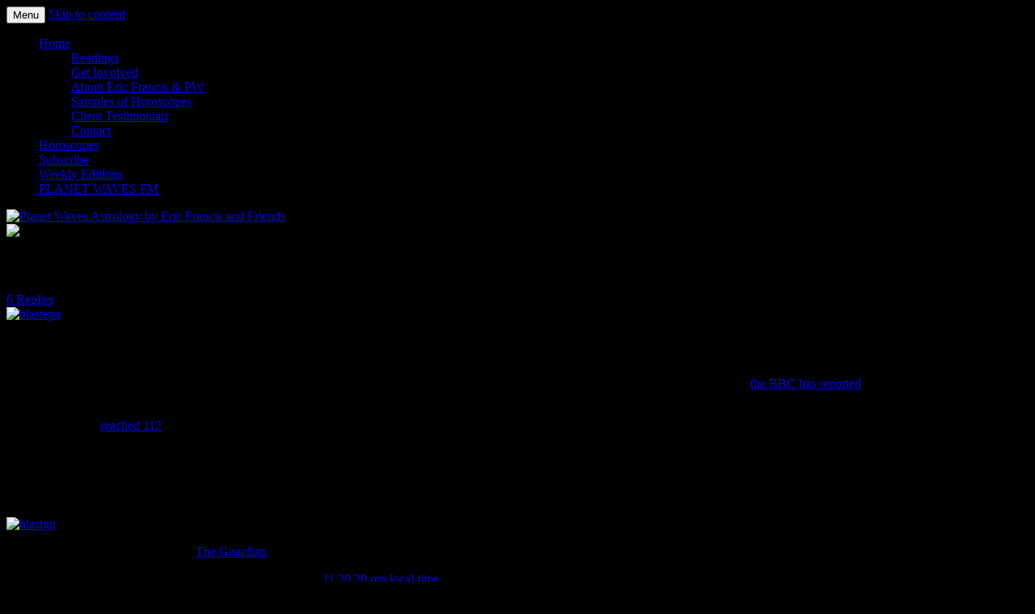

--- FILE ---
content_type: text/html; charset=UTF-8
request_url: http://members.planetwaves.net/tianjin-blast-astrology/
body_size: 15000
content:
<!DOCTYPE html>
<!--[if IE 7]>
<html class="ie ie7" lang="en-US">
<![endif]-->
<!--[if IE 8]>
<html class="ie ie8" lang="en-US">
<![endif]-->
<!--[if !(IE 7) & !(IE 8)]><!-->
<html lang="en-US">
<!--<![endif]-->
<head>
<meta charset="UTF-8" />
<meta name="viewport" content="width=device-width" />
<title>Tianjin: A Story Full of Holes | Planet Waves Astrology by Eric Francis and Friends</title>
<link rel="profile" href="https://gmpg.org/xfn/11" />
<link rel="pingback" href="http://members.planetwaves.net/xmlrpc.php">
<!--[if lt IE 9]>
<script src="http://members.planetwaves.net/wp-content/themes/twentytwelve/js/html5.js?ver=3.7.0" type="text/javascript"></script>
<![endif]-->
<meta name='robots' content='max-image-preview:large' />
<link rel="alternate" type="application/rss+xml" title="Planet Waves Astrology by Eric Francis and Friends &raquo; Feed" href="http://members.planetwaves.net/feed/" />
<link rel="alternate" type="application/rss+xml" title="Planet Waves Astrology by Eric Francis and Friends &raquo; Comments Feed" href="http://members.planetwaves.net/comments/feed/" />
<link rel="alternate" type="application/rss+xml" title="Planet Waves Astrology by Eric Francis and Friends &raquo; Tianjin: A Story Full of Holes Comments Feed" href="http://members.planetwaves.net/tianjin-blast-astrology/feed/" />
<script type="text/javascript">
/* <![CDATA[ */
window._wpemojiSettings = {"baseUrl":"https:\/\/s.w.org\/images\/core\/emoji\/15.0.3\/72x72\/","ext":".png","svgUrl":"https:\/\/s.w.org\/images\/core\/emoji\/15.0.3\/svg\/","svgExt":".svg","source":{"concatemoji":"http:\/\/members.planetwaves.net\/wp-includes\/js\/wp-emoji-release.min.js?ver=6.5.7"}};
/*! This file is auto-generated */
!function(i,n){var o,s,e;function c(e){try{var t={supportTests:e,timestamp:(new Date).valueOf()};sessionStorage.setItem(o,JSON.stringify(t))}catch(e){}}function p(e,t,n){e.clearRect(0,0,e.canvas.width,e.canvas.height),e.fillText(t,0,0);var t=new Uint32Array(e.getImageData(0,0,e.canvas.width,e.canvas.height).data),r=(e.clearRect(0,0,e.canvas.width,e.canvas.height),e.fillText(n,0,0),new Uint32Array(e.getImageData(0,0,e.canvas.width,e.canvas.height).data));return t.every(function(e,t){return e===r[t]})}function u(e,t,n){switch(t){case"flag":return n(e,"\ud83c\udff3\ufe0f\u200d\u26a7\ufe0f","\ud83c\udff3\ufe0f\u200b\u26a7\ufe0f")?!1:!n(e,"\ud83c\uddfa\ud83c\uddf3","\ud83c\uddfa\u200b\ud83c\uddf3")&&!n(e,"\ud83c\udff4\udb40\udc67\udb40\udc62\udb40\udc65\udb40\udc6e\udb40\udc67\udb40\udc7f","\ud83c\udff4\u200b\udb40\udc67\u200b\udb40\udc62\u200b\udb40\udc65\u200b\udb40\udc6e\u200b\udb40\udc67\u200b\udb40\udc7f");case"emoji":return!n(e,"\ud83d\udc26\u200d\u2b1b","\ud83d\udc26\u200b\u2b1b")}return!1}function f(e,t,n){var r="undefined"!=typeof WorkerGlobalScope&&self instanceof WorkerGlobalScope?new OffscreenCanvas(300,150):i.createElement("canvas"),a=r.getContext("2d",{willReadFrequently:!0}),o=(a.textBaseline="top",a.font="600 32px Arial",{});return e.forEach(function(e){o[e]=t(a,e,n)}),o}function t(e){var t=i.createElement("script");t.src=e,t.defer=!0,i.head.appendChild(t)}"undefined"!=typeof Promise&&(o="wpEmojiSettingsSupports",s=["flag","emoji"],n.supports={everything:!0,everythingExceptFlag:!0},e=new Promise(function(e){i.addEventListener("DOMContentLoaded",e,{once:!0})}),new Promise(function(t){var n=function(){try{var e=JSON.parse(sessionStorage.getItem(o));if("object"==typeof e&&"number"==typeof e.timestamp&&(new Date).valueOf()<e.timestamp+604800&&"object"==typeof e.supportTests)return e.supportTests}catch(e){}return null}();if(!n){if("undefined"!=typeof Worker&&"undefined"!=typeof OffscreenCanvas&&"undefined"!=typeof URL&&URL.createObjectURL&&"undefined"!=typeof Blob)try{var e="postMessage("+f.toString()+"("+[JSON.stringify(s),u.toString(),p.toString()].join(",")+"));",r=new Blob([e],{type:"text/javascript"}),a=new Worker(URL.createObjectURL(r),{name:"wpTestEmojiSupports"});return void(a.onmessage=function(e){c(n=e.data),a.terminate(),t(n)})}catch(e){}c(n=f(s,u,p))}t(n)}).then(function(e){for(var t in e)n.supports[t]=e[t],n.supports.everything=n.supports.everything&&n.supports[t],"flag"!==t&&(n.supports.everythingExceptFlag=n.supports.everythingExceptFlag&&n.supports[t]);n.supports.everythingExceptFlag=n.supports.everythingExceptFlag&&!n.supports.flag,n.DOMReady=!1,n.readyCallback=function(){n.DOMReady=!0}}).then(function(){return e}).then(function(){var e;n.supports.everything||(n.readyCallback(),(e=n.source||{}).concatemoji?t(e.concatemoji):e.wpemoji&&e.twemoji&&(t(e.twemoji),t(e.wpemoji)))}))}((window,document),window._wpemojiSettings);
/* ]]> */
</script>
<style id='wp-emoji-styles-inline-css' type='text/css'>

	img.wp-smiley, img.emoji {
		display: inline !important;
		border: none !important;
		box-shadow: none !important;
		height: 1em !important;
		width: 1em !important;
		margin: 0 0.07em !important;
		vertical-align: -0.1em !important;
		background: none !important;
		padding: 0 !important;
	}
</style>
<link rel='stylesheet' id='wp-block-library-css' href='http://members.planetwaves.net/wp-includes/css/dist/block-library/style.min.css?ver=6.5.7' type='text/css' media='all' />
<style id='wp-block-library-theme-inline-css' type='text/css'>
.wp-block-audio figcaption{color:#555;font-size:13px;text-align:center}.is-dark-theme .wp-block-audio figcaption{color:#ffffffa6}.wp-block-audio{margin:0 0 1em}.wp-block-code{border:1px solid #ccc;border-radius:4px;font-family:Menlo,Consolas,monaco,monospace;padding:.8em 1em}.wp-block-embed figcaption{color:#555;font-size:13px;text-align:center}.is-dark-theme .wp-block-embed figcaption{color:#ffffffa6}.wp-block-embed{margin:0 0 1em}.blocks-gallery-caption{color:#555;font-size:13px;text-align:center}.is-dark-theme .blocks-gallery-caption{color:#ffffffa6}.wp-block-image figcaption{color:#555;font-size:13px;text-align:center}.is-dark-theme .wp-block-image figcaption{color:#ffffffa6}.wp-block-image{margin:0 0 1em}.wp-block-pullquote{border-bottom:4px solid;border-top:4px solid;color:currentColor;margin-bottom:1.75em}.wp-block-pullquote cite,.wp-block-pullquote footer,.wp-block-pullquote__citation{color:currentColor;font-size:.8125em;font-style:normal;text-transform:uppercase}.wp-block-quote{border-left:.25em solid;margin:0 0 1.75em;padding-left:1em}.wp-block-quote cite,.wp-block-quote footer{color:currentColor;font-size:.8125em;font-style:normal;position:relative}.wp-block-quote.has-text-align-right{border-left:none;border-right:.25em solid;padding-left:0;padding-right:1em}.wp-block-quote.has-text-align-center{border:none;padding-left:0}.wp-block-quote.is-large,.wp-block-quote.is-style-large,.wp-block-quote.is-style-plain{border:none}.wp-block-search .wp-block-search__label{font-weight:700}.wp-block-search__button{border:1px solid #ccc;padding:.375em .625em}:where(.wp-block-group.has-background){padding:1.25em 2.375em}.wp-block-separator.has-css-opacity{opacity:.4}.wp-block-separator{border:none;border-bottom:2px solid;margin-left:auto;margin-right:auto}.wp-block-separator.has-alpha-channel-opacity{opacity:1}.wp-block-separator:not(.is-style-wide):not(.is-style-dots){width:100px}.wp-block-separator.has-background:not(.is-style-dots){border-bottom:none;height:1px}.wp-block-separator.has-background:not(.is-style-wide):not(.is-style-dots){height:2px}.wp-block-table{margin:0 0 1em}.wp-block-table td,.wp-block-table th{word-break:normal}.wp-block-table figcaption{color:#555;font-size:13px;text-align:center}.is-dark-theme .wp-block-table figcaption{color:#ffffffa6}.wp-block-video figcaption{color:#555;font-size:13px;text-align:center}.is-dark-theme .wp-block-video figcaption{color:#ffffffa6}.wp-block-video{margin:0 0 1em}.wp-block-template-part.has-background{margin-bottom:0;margin-top:0;padding:1.25em 2.375em}
</style>
<style id='classic-theme-styles-inline-css' type='text/css'>
/*! This file is auto-generated */
.wp-block-button__link{color:#fff;background-color:#32373c;border-radius:9999px;box-shadow:none;text-decoration:none;padding:calc(.667em + 2px) calc(1.333em + 2px);font-size:1.125em}.wp-block-file__button{background:#32373c;color:#fff;text-decoration:none}
</style>
<style id='global-styles-inline-css' type='text/css'>
body{--wp--preset--color--black: #000000;--wp--preset--color--cyan-bluish-gray: #abb8c3;--wp--preset--color--white: #fff;--wp--preset--color--pale-pink: #f78da7;--wp--preset--color--vivid-red: #cf2e2e;--wp--preset--color--luminous-vivid-orange: #ff6900;--wp--preset--color--luminous-vivid-amber: #fcb900;--wp--preset--color--light-green-cyan: #7bdcb5;--wp--preset--color--vivid-green-cyan: #00d084;--wp--preset--color--pale-cyan-blue: #8ed1fc;--wp--preset--color--vivid-cyan-blue: #0693e3;--wp--preset--color--vivid-purple: #9b51e0;--wp--preset--color--blue: #21759b;--wp--preset--color--dark-gray: #444;--wp--preset--color--medium-gray: #9f9f9f;--wp--preset--color--light-gray: #e6e6e6;--wp--preset--gradient--vivid-cyan-blue-to-vivid-purple: linear-gradient(135deg,rgba(6,147,227,1) 0%,rgb(155,81,224) 100%);--wp--preset--gradient--light-green-cyan-to-vivid-green-cyan: linear-gradient(135deg,rgb(122,220,180) 0%,rgb(0,208,130) 100%);--wp--preset--gradient--luminous-vivid-amber-to-luminous-vivid-orange: linear-gradient(135deg,rgba(252,185,0,1) 0%,rgba(255,105,0,1) 100%);--wp--preset--gradient--luminous-vivid-orange-to-vivid-red: linear-gradient(135deg,rgba(255,105,0,1) 0%,rgb(207,46,46) 100%);--wp--preset--gradient--very-light-gray-to-cyan-bluish-gray: linear-gradient(135deg,rgb(238,238,238) 0%,rgb(169,184,195) 100%);--wp--preset--gradient--cool-to-warm-spectrum: linear-gradient(135deg,rgb(74,234,220) 0%,rgb(151,120,209) 20%,rgb(207,42,186) 40%,rgb(238,44,130) 60%,rgb(251,105,98) 80%,rgb(254,248,76) 100%);--wp--preset--gradient--blush-light-purple: linear-gradient(135deg,rgb(255,206,236) 0%,rgb(152,150,240) 100%);--wp--preset--gradient--blush-bordeaux: linear-gradient(135deg,rgb(254,205,165) 0%,rgb(254,45,45) 50%,rgb(107,0,62) 100%);--wp--preset--gradient--luminous-dusk: linear-gradient(135deg,rgb(255,203,112) 0%,rgb(199,81,192) 50%,rgb(65,88,208) 100%);--wp--preset--gradient--pale-ocean: linear-gradient(135deg,rgb(255,245,203) 0%,rgb(182,227,212) 50%,rgb(51,167,181) 100%);--wp--preset--gradient--electric-grass: linear-gradient(135deg,rgb(202,248,128) 0%,rgb(113,206,126) 100%);--wp--preset--gradient--midnight: linear-gradient(135deg,rgb(2,3,129) 0%,rgb(40,116,252) 100%);--wp--preset--font-size--small: 13px;--wp--preset--font-size--medium: 20px;--wp--preset--font-size--large: 36px;--wp--preset--font-size--x-large: 42px;--wp--preset--spacing--20: 0.44rem;--wp--preset--spacing--30: 0.67rem;--wp--preset--spacing--40: 1rem;--wp--preset--spacing--50: 1.5rem;--wp--preset--spacing--60: 2.25rem;--wp--preset--spacing--70: 3.38rem;--wp--preset--spacing--80: 5.06rem;--wp--preset--shadow--natural: 6px 6px 9px rgba(0, 0, 0, 0.2);--wp--preset--shadow--deep: 12px 12px 50px rgba(0, 0, 0, 0.4);--wp--preset--shadow--sharp: 6px 6px 0px rgba(0, 0, 0, 0.2);--wp--preset--shadow--outlined: 6px 6px 0px -3px rgba(255, 255, 255, 1), 6px 6px rgba(0, 0, 0, 1);--wp--preset--shadow--crisp: 6px 6px 0px rgba(0, 0, 0, 1);}:where(.is-layout-flex){gap: 0.5em;}:where(.is-layout-grid){gap: 0.5em;}body .is-layout-flex{display: flex;}body .is-layout-flex{flex-wrap: wrap;align-items: center;}body .is-layout-flex > *{margin: 0;}body .is-layout-grid{display: grid;}body .is-layout-grid > *{margin: 0;}:where(.wp-block-columns.is-layout-flex){gap: 2em;}:where(.wp-block-columns.is-layout-grid){gap: 2em;}:where(.wp-block-post-template.is-layout-flex){gap: 1.25em;}:where(.wp-block-post-template.is-layout-grid){gap: 1.25em;}.has-black-color{color: var(--wp--preset--color--black) !important;}.has-cyan-bluish-gray-color{color: var(--wp--preset--color--cyan-bluish-gray) !important;}.has-white-color{color: var(--wp--preset--color--white) !important;}.has-pale-pink-color{color: var(--wp--preset--color--pale-pink) !important;}.has-vivid-red-color{color: var(--wp--preset--color--vivid-red) !important;}.has-luminous-vivid-orange-color{color: var(--wp--preset--color--luminous-vivid-orange) !important;}.has-luminous-vivid-amber-color{color: var(--wp--preset--color--luminous-vivid-amber) !important;}.has-light-green-cyan-color{color: var(--wp--preset--color--light-green-cyan) !important;}.has-vivid-green-cyan-color{color: var(--wp--preset--color--vivid-green-cyan) !important;}.has-pale-cyan-blue-color{color: var(--wp--preset--color--pale-cyan-blue) !important;}.has-vivid-cyan-blue-color{color: var(--wp--preset--color--vivid-cyan-blue) !important;}.has-vivid-purple-color{color: var(--wp--preset--color--vivid-purple) !important;}.has-black-background-color{background-color: var(--wp--preset--color--black) !important;}.has-cyan-bluish-gray-background-color{background-color: var(--wp--preset--color--cyan-bluish-gray) !important;}.has-white-background-color{background-color: var(--wp--preset--color--white) !important;}.has-pale-pink-background-color{background-color: var(--wp--preset--color--pale-pink) !important;}.has-vivid-red-background-color{background-color: var(--wp--preset--color--vivid-red) !important;}.has-luminous-vivid-orange-background-color{background-color: var(--wp--preset--color--luminous-vivid-orange) !important;}.has-luminous-vivid-amber-background-color{background-color: var(--wp--preset--color--luminous-vivid-amber) !important;}.has-light-green-cyan-background-color{background-color: var(--wp--preset--color--light-green-cyan) !important;}.has-vivid-green-cyan-background-color{background-color: var(--wp--preset--color--vivid-green-cyan) !important;}.has-pale-cyan-blue-background-color{background-color: var(--wp--preset--color--pale-cyan-blue) !important;}.has-vivid-cyan-blue-background-color{background-color: var(--wp--preset--color--vivid-cyan-blue) !important;}.has-vivid-purple-background-color{background-color: var(--wp--preset--color--vivid-purple) !important;}.has-black-border-color{border-color: var(--wp--preset--color--black) !important;}.has-cyan-bluish-gray-border-color{border-color: var(--wp--preset--color--cyan-bluish-gray) !important;}.has-white-border-color{border-color: var(--wp--preset--color--white) !important;}.has-pale-pink-border-color{border-color: var(--wp--preset--color--pale-pink) !important;}.has-vivid-red-border-color{border-color: var(--wp--preset--color--vivid-red) !important;}.has-luminous-vivid-orange-border-color{border-color: var(--wp--preset--color--luminous-vivid-orange) !important;}.has-luminous-vivid-amber-border-color{border-color: var(--wp--preset--color--luminous-vivid-amber) !important;}.has-light-green-cyan-border-color{border-color: var(--wp--preset--color--light-green-cyan) !important;}.has-vivid-green-cyan-border-color{border-color: var(--wp--preset--color--vivid-green-cyan) !important;}.has-pale-cyan-blue-border-color{border-color: var(--wp--preset--color--pale-cyan-blue) !important;}.has-vivid-cyan-blue-border-color{border-color: var(--wp--preset--color--vivid-cyan-blue) !important;}.has-vivid-purple-border-color{border-color: var(--wp--preset--color--vivid-purple) !important;}.has-vivid-cyan-blue-to-vivid-purple-gradient-background{background: var(--wp--preset--gradient--vivid-cyan-blue-to-vivid-purple) !important;}.has-light-green-cyan-to-vivid-green-cyan-gradient-background{background: var(--wp--preset--gradient--light-green-cyan-to-vivid-green-cyan) !important;}.has-luminous-vivid-amber-to-luminous-vivid-orange-gradient-background{background: var(--wp--preset--gradient--luminous-vivid-amber-to-luminous-vivid-orange) !important;}.has-luminous-vivid-orange-to-vivid-red-gradient-background{background: var(--wp--preset--gradient--luminous-vivid-orange-to-vivid-red) !important;}.has-very-light-gray-to-cyan-bluish-gray-gradient-background{background: var(--wp--preset--gradient--very-light-gray-to-cyan-bluish-gray) !important;}.has-cool-to-warm-spectrum-gradient-background{background: var(--wp--preset--gradient--cool-to-warm-spectrum) !important;}.has-blush-light-purple-gradient-background{background: var(--wp--preset--gradient--blush-light-purple) !important;}.has-blush-bordeaux-gradient-background{background: var(--wp--preset--gradient--blush-bordeaux) !important;}.has-luminous-dusk-gradient-background{background: var(--wp--preset--gradient--luminous-dusk) !important;}.has-pale-ocean-gradient-background{background: var(--wp--preset--gradient--pale-ocean) !important;}.has-electric-grass-gradient-background{background: var(--wp--preset--gradient--electric-grass) !important;}.has-midnight-gradient-background{background: var(--wp--preset--gradient--midnight) !important;}.has-small-font-size{font-size: var(--wp--preset--font-size--small) !important;}.has-medium-font-size{font-size: var(--wp--preset--font-size--medium) !important;}.has-large-font-size{font-size: var(--wp--preset--font-size--large) !important;}.has-x-large-font-size{font-size: var(--wp--preset--font-size--x-large) !important;}
.wp-block-navigation a:where(:not(.wp-element-button)){color: inherit;}
:where(.wp-block-post-template.is-layout-flex){gap: 1.25em;}:where(.wp-block-post-template.is-layout-grid){gap: 1.25em;}
:where(.wp-block-columns.is-layout-flex){gap: 2em;}:where(.wp-block-columns.is-layout-grid){gap: 2em;}
.wp-block-pullquote{font-size: 1.5em;line-height: 1.6;}
</style>
<link rel='stylesheet' id='twentytwelve-fonts-css' href='http://members.planetwaves.net/wp-content/themes/twentytwelve/fonts/font-open-sans.css?ver=20230328' type='text/css' media='all' />
<link rel='stylesheet' id='twentytwelve-style-css' href='http://members.planetwaves.net/wp-content/themes/twentytwelve/style.css?ver=20240402' type='text/css' media='all' />
<link rel='stylesheet' id='twentytwelve-block-style-css' href='http://members.planetwaves.net/wp-content/themes/twentytwelve/css/blocks.css?ver=20230213' type='text/css' media='all' />
<!--[if lt IE 9]>
<link rel='stylesheet' id='twentytwelve-ie-css' href='http://members.planetwaves.net/wp-content/themes/twentytwelve/css/ie.css?ver=20150214' type='text/css' media='all' />
<![endif]-->
<script type="text/javascript" src="http://members.planetwaves.net/wp-includes/js/jquery/jquery.min.js?ver=3.7.1" id="jquery-core-js"></script>
<script type="text/javascript" src="http://members.planetwaves.net/wp-includes/js/jquery/jquery-migrate.min.js?ver=3.4.1" id="jquery-migrate-js"></script>
<script type="text/javascript" src="http://members.planetwaves.net/wp-content/themes/twentytwelve/js/navigation.js?ver=20141205" id="twentytwelve-navigation-js" defer="defer" data-wp-strategy="defer"></script>
<link rel="https://api.w.org/" href="http://members.planetwaves.net/wp-json/" /><link rel="alternate" type="application/json" href="http://members.planetwaves.net/wp-json/wp/v2/posts/28662" /><link rel="EditURI" type="application/rsd+xml" title="RSD" href="http://members.planetwaves.net/xmlrpc.php?rsd" />
<meta name="generator" content="WordPress 6.5.7" />
<link rel="canonical" href="http://members.planetwaves.net/tianjin-blast-astrology/" />
<link rel='shortlink' href='http://members.planetwaves.net/?p=28662' />
<link rel="alternate" type="application/json+oembed" href="http://members.planetwaves.net/wp-json/oembed/1.0/embed?url=http%3A%2F%2Fmembers.planetwaves.net%2Ftianjin-blast-astrology%2F" />
<link rel="alternate" type="text/xml+oembed" href="http://members.planetwaves.net/wp-json/oembed/1.0/embed?url=http%3A%2F%2Fmembers.planetwaves.net%2Ftianjin-blast-astrology%2F&#038;format=xml" />
	<style type="text/css" id="twentytwelve-header-css">
		.site-title,
	.site-description {
		position: absolute;
		clip: rect(1px 1px 1px 1px); /* IE7 */
		clip: rect(1px, 1px, 1px, 1px);
	}
			</style>
	<style type="text/css" id="custom-background-css">
body.custom-background { background-color: #000000; }
</style>
	</head>

<body class="post-template-default single single-post postid-28662 single-format-standard custom-background wp-embed-responsive custom-font-enabled">
<div id="page" class="hfeed site">
	<header id="masthead" class="site-header">
		<hgroup>
			<h1 class="site-title"><a href="http://members.planetwaves.net/" rel="home">Planet Waves Astrology by Eric Francis and Friends</a></h1>
			<h2 class="site-description"></h2>
		</hgroup>

		<nav id="site-navigation" class="main-navigation">
			<button class="menu-toggle">Menu</button>
			<a class="assistive-text" href="#content">Skip to content</a>
			<div class="menu-main-container"><ul id="menu-main" class="nav-menu"><li id="menu-item-12480" class="menu-item menu-item-type-custom menu-item-object-custom menu-item-home menu-item-has-children menu-item-12480"><a href="http://members.planetwaves.net/">Home</a>
<ul class="sub-menu">
	<li id="menu-item-42515" class="menu-item menu-item-type-custom menu-item-object-custom menu-item-42515"><a href="https://planetwaves.net/readings/">Readings</a></li>
	<li id="menu-item-22521" class="menu-item menu-item-type-custom menu-item-object-custom menu-item-22521"><a href="http://members.planetwaves.net/become-your-own-astrologer/">Get Involved</a></li>
	<li id="menu-item-19811" class="menu-item menu-item-type-post_type menu-item-object-page menu-item-19811"><a href="http://members.planetwaves.net/about-eric-francis-and-planet-waves/">About Eric Francis &#038; PW</a></li>
	<li id="menu-item-22072" class="menu-item menu-item-type-post_type menu-item-object-page menu-item-22072"><a href="http://members.planetwaves.net/samples-of-horoscopes/">Samples of Horoscopes</a></li>
	<li id="menu-item-22071" class="menu-item menu-item-type-post_type menu-item-object-page menu-item-22071"><a href="http://members.planetwaves.net/planet-waves-member-testimonials/">Client Testimonials</a></li>
	<li id="menu-item-29236" class="menu-item menu-item-type-custom menu-item-object-custom menu-item-29236"><a href="http://members.planetwaves.net/contact/">Contact</a></li>
</ul>
</li>
<li id="menu-item-16247" class="menu-item menu-item-type-custom menu-item-object-custom menu-item-16247"><a href="https://planetwaves.net/horoscopes/">Horoscopes</a></li>
<li id="menu-item-32965" class="menu-item menu-item-type-custom menu-item-object-custom menu-item-32965"><a href="https://planetwaves.net/core-community/">Subscribe</a></li>
<li id="menu-item-16248" class="menu-item menu-item-type-custom menu-item-object-custom menu-item-16248"><a href="https://planetwaves.net/archive/">Weekly Editions</a></li>
<li id="menu-item-22129" class="menu-item menu-item-type-custom menu-item-object-custom menu-item-22129"><a href="http://planetwaves.fm/">PLANET WAVES FM</a></li>
</ul></div>		</nav><!-- #site-navigation -->

				<a href="http://members.planetwaves.net/"><img src="http://members.planetwaves.net/wp-content/uploads/2019/08/cropped-astrology-header.jpg" width="940" height="187" alt="Planet Waves Astrology by Eric Francis and Friends" class="header-image" srcset="http://members.planetwaves.net/wp-content/uploads/2019/08/cropped-astrology-header.jpg 940w, http://members.planetwaves.net/wp-content/uploads/2019/08/cropped-astrology-header-300x59.jpg 300w" sizes="(max-width: 940px) 100vw, 940px" decoding="async" fetchpriority="high" /></a>
			</header><!-- #masthead -->

	<div id="main" class="wrapper">

	<div id="primary" class="site-content">
		<div id="content" role="main">

			
				
	<article id="post-28662" class="post-28662 post type-post status-publish format-standard has-post-thumbnail hentry category-welcome">
				<header class="entry-header">
			<img width="150" height="150" src="http://members.planetwaves.net/wp-content/uploads/2015/08/blastgu600-150x150.jpg" class="attachment-post-thumbnail size-post-thumbnail wp-post-image" alt="blastgu" decoding="async" />
						<h1 class="entry-title">Tianjin: A Story Full of Holes</h1>
										<div class="comments-link">
					<a href="http://members.planetwaves.net/tianjin-blast-astrology/#comments">6 Replies</a>				</div><!-- .comments-link -->
					</header><!-- .entry-header -->

				<div class="entry-content">
			<div id="attachment_28596" style="width: 566px" class="wp-caption aligncenter"><a href="http://members.planetwaves.net/wp-content/uploads/2015/08/blastepa600.png"><img decoding="async" aria-describedby="caption-attachment-28596" class=" wp-image-28596" src="http://members.planetwaves.net/wp-content/uploads/2015/08/blastepa600.png" alt="blastepa" width="556" height="391" srcset="http://members.planetwaves.net/wp-content/uploads/2015/08/blastepa600.png 600w, http://members.planetwaves.net/wp-content/uploads/2015/08/blastepa600-300x211.png 300w" sizes="(max-width: 556px) 100vw, 556px" /></a><p id="caption-attachment-28596" class="wp-caption-text">Aftermath of the Tianjin blasts. Note the crater in the middle. Image: European Pressphoto Agency</p></div>
<p>Following massive explosions at the Port of Tianjin, Binhai, the Chinese authorities were yesterday evacuating residents within 3km from the site, <a href="http://www.bbc.co.uk/news/world-asia-china-33945293" target="_blank">the BBC has reported</a>. The second blast was equivalent to 21 tonnes of TNT, and caused widespread destruction, including in residential areas.</p>
<p>The death toll has <a href="http://newsdaily.com/2015/08/china-blasts-death-toll-rises-to-112-with-95-missing-xinhua/" target="_blank">reached 112</a>, with 95 missing and around 720 still in hospital, and some fires were still burning yesterday. It has been confirmed that the blasts released deadly sodium cyanide into the environment, along with other highly toxic chemicals.</p>
<p>Our purpose in looking at the astrology is to determine, as best we can, whether this or any event like it was an accident, terrorism or a false flag incident. The available evidence and the astrology suggest that this was the result of corporate and government negligence. But we cannot rule out terrorism, and we have additional data indicating that last week&#8217;s blast is part of a much larger pattern going back at least until January of this year.</p>
<p><span id="more-28662"></span></p>
<div id="attachment_28597" style="width: 378px" class="wp-caption alignleft"><a href="http://members.planetwaves.net/wp-content/uploads/2015/08/blastgu600.jpg"><img loading="lazy" decoding="async" aria-describedby="caption-attachment-28597" class=" wp-image-28597" src="http://members.planetwaves.net/wp-content/uploads/2015/08/blastgu600-300x184.jpg" alt="blastgu" width="368" height="226" srcset="http://members.planetwaves.net/wp-content/uploads/2015/08/blastgu600-300x184.jpg 300w, http://members.planetwaves.net/wp-content/uploads/2015/08/blastgu600.jpg 600w" sizes="(max-width: 368px) 100vw, 368px" /></a><p id="caption-attachment-28597" class="wp-caption-text">Amateur footage of the blast. Image: <a href="http://www.theguardian.com/world/2015/aug/12/explosion-chinese-port-city-tianjin" target="_blank">The Guardian</a></p></div>
<p>A chart based on the earliest known time of the explosions &#8212; <a href="http://www.shanghaidaily.com/national/Timeline-of-Tianjin-warehouse-blasts/shdaily.shtml" target="_blank">11:20 20 pm local time</a> &#8212; has Saturn on the Western horizon, precisely setting. Planets have increased influence when conjunct an angle, and the contact is rarely this close.</p>
<p>Whatever happened on Wednesday, there is a link to a person or organization with high status, whether in terms of culpability, neglect, or simply being among the injured.</p>
<p>The site of the explosions was owned by Ruihai Logistics, a company approved by the state to handle and store hazardous chemicals. The particular warehouse involved potentially contained unknown chemicals due to alleged <a href="http://news.xinhuanet.com/english/2015-08/14/c_134515849.htm" target="_blank">poor record keeping</a> and &#8220;discrepancies&#8221; between company accounts and those of customs.</p>
<p>As might be expected, journalists and social media users are already being <a href="https://www.hongkongfp.com/2015/08/13/cnn-local-chinese-media-struggle-to-report-on-tianjin-explosion/" target="_blank">kept at a distance</a>, or censored. The identity of Ruihai Logistics&#8217; manager, apparently under arrest, is unknown because the relevant websites have been taken down.</p>
<p><a href="http://energydesk.greenpeace.org/2015/08/13/tianjin-latest-chinese-chemical-plant-explosion-risks-massive-health-impacts/" target="_blank">Greenpeace say</a> this is by no means an isolated incident. &#8220;The explosion is the latest – and by far the most dramatic – in a series of seven chemical plant blasts so far this year including explosions in the provinces of Jiangsu, Fujian and Shandong according to media reports.&#8221;</p>
<div id="attachment_28640" style="width: 410px" class="wp-caption alignright"><a href="http://members.planetwaves.net/wp-content/uploads/2015/08/tianjin-2-classical-plus-modern-e1439770424668.png"><img loading="lazy" decoding="async" aria-describedby="caption-attachment-28640" class="size-medium wp-image-28640" src="http://members.planetwaves.net/wp-content/uploads/2015/08/tianjin-2-classical-plus-modern-e1439770424668.png" alt="Click the image for a larger version." width="400" height="452" srcset="http://members.planetwaves.net/wp-content/uploads/2015/08/tianjin-2-classical-plus-modern-e1439770424668.png 599w, http://members.planetwaves.net/wp-content/uploads/2015/08/tianjin-2-classical-plus-modern-e1439770424668-265x300.png 265w" sizes="(max-width: 400px) 100vw, 400px" /></a><p id="caption-attachment-28640" class="wp-caption-text">Click the image for a larger version.</p></div>
<p>The Greenpeace statement continues: &#8220;The Tianjin Tanggu Environmental Monitoring Station data suggests hazardous chemicals stored by the company may include sodium cyanide (NaCN), toluene diisocyanate (TDI) and calcium carbide (CaC2), all of which are extremely hazardous to health. The initial data may be unreliable however and comes as authorities struggle to establish exactly which chemicals were involved.&#8221;</p>
<p>Said chemicals may also include radioactive materials, as a team comprising both <a href="http://china.org.cn/china/2015-08/14/content_36302142.htm" target="_blank">nuclear and chemical specialists</a> has apparently been sent to perform tests.</p>
<p>Exactly what &#8220;authorities&#8221; know about the explosions &#8212; which were visible, by the way, from space &#8212; may never be quite clear. Saturn&#8217;s strong position in the event chart suggests the influence of government (and possibly corporate) power.</p>
<p>However, Mercury is also closely opposite Neptune, suggesting a veil over the facts, and possibly interested falsehoods. This could apply particularly where money is at stake.</p>
<p>Such murky happenings would certainly seem to be par for the course wherever corporate dominion is allowed to run amok, and environmental concerns &#8212; and deadly, immediate risks to human life &#8212; are placed far behind economic motives.</p>
<p><em><strong>Additional research: Cindy Ragusa, Carol van Strum and Len Wallick.</strong></em></p>
					</div><!-- .entry-content -->
		
		<footer class="entry-meta">
			This entry was posted in <a href="http://members.planetwaves.net/category/welcome/" rel="category tag">Welcome</a> on <a href="http://members.planetwaves.net/tianjin-blast-astrology/" title="10:31 pm" rel="bookmark"><time class="entry-date" datetime="2015-08-16T22:31:32-04:00">August 16, 2015</time></a><span class="by-author"> by <span class="author vcard"><a class="url fn n" href="http://members.planetwaves.net/author/efc@ericfrancis.com/" title="View all posts by Eric F Coppolino" rel="author">Eric F Coppolino</a></span></span>.								</footer><!-- .entry-meta -->
	</article><!-- #post -->

				<nav class="nav-single">
					<h3 class="assistive-text">Post navigation</h3>
					<span class="nav-previous"><a href="http://members.planetwaves.net/moon-opposite-chiron-and-the-last-days-of-leo/" rel="prev"><span class="meta-nav">&larr;</span> Moon opposite Chiron and the Sun square Saturn</a></span>
					<span class="nav-next"><a href="http://members.planetwaves.net/planet-waves-daily-oracle-for-monday-august-17-2015/" rel="next">Planet Waves Daily Oracle for Monday, August 17, 2015 <span class="meta-nav">&rarr;</span></a></span>
				</nav><!-- .nav-single -->

				
<div id="comments" class="comments-area">

	
			<h2 class="comments-title">
			6 thoughts on &ldquo;<span>Tianjin: A Story Full of Holes</span>&rdquo;		</h2>

		<ol class="commentlist">
					<li class="comment byuser comment-author-alittlebird even thread-even depth-1" id="li-comment-7402">
		<article id="comment-7402" class="comment">
			<header class="comment-meta comment-author vcard">
				<img alt='' src='http://0.gravatar.com/avatar/9680213d962888496679c397781f1064?s=44&#038;d=mm&#038;r=g' srcset='http://0.gravatar.com/avatar/9680213d962888496679c397781f1064?s=88&#038;d=mm&#038;r=g 2x' class='avatar avatar-44 photo' height='44' width='44' loading='lazy' decoding='async'/><cite><b class="fn">alittlebird</b> </cite><a href="http://members.planetwaves.net/tianjin-blast-astrology/#comment-7402"><time datetime="2015-08-16T23:25:28-04:00">August 16, 2015 at 11:25 pm</time></a>				</header><!-- .comment-meta -->

				
				
				<section class="comment-content comment">
				<p>Thank you for this article.  Is it  possible the smoky air in California these past few day is not only from the California Wildfires but also from the explosion in China ?</p>
								</section><!-- .comment-content -->

				<div class="reply">
				<a rel="nofollow" class="comment-reply-login" href="http://members.planetwaves.net/wp-login.php?redirect_to=http%3A%2F%2Fmembers.planetwaves.net%2Ftianjin-blast-astrology%2F">Log in to Reply</a> <span>&darr;</span>				</div><!-- .reply -->
			</article><!-- #comment-## -->
				<ol class="children">
		<li class="comment byuser comment-author-swechssonic-net odd alt depth-2" id="li-comment-7405">
		<article id="comment-7405" class="comment">
			<header class="comment-meta comment-author vcard">
				<img alt='' src='http://1.gravatar.com/avatar/199812c180ef161cf912eb3a8f247c6c?s=44&#038;d=mm&#038;r=g' srcset='http://1.gravatar.com/avatar/199812c180ef161cf912eb3a8f247c6c?s=88&#038;d=mm&#038;r=g 2x' class='avatar avatar-44 photo' height='44' width='44' loading='lazy' decoding='async'/><cite><b class="fn">Shoshana</b> </cite><a href="http://members.planetwaves.net/tianjin-blast-astrology/#comment-7405"><time datetime="2015-08-17T01:25:39-04:00">August 17, 2015 at 1:25 am</time></a>				</header><!-- .comment-meta -->

				
				
				<section class="comment-content comment">
				<p>No.</p>
								</section><!-- .comment-content -->

				<div class="reply">
				<a rel="nofollow" class="comment-reply-login" href="http://members.planetwaves.net/wp-login.php?redirect_to=http%3A%2F%2Fmembers.planetwaves.net%2Ftianjin-blast-astrology%2F">Log in to Reply</a> <span>&darr;</span>				</div><!-- .reply -->
			</article><!-- #comment-## -->
				</li><!-- #comment-## -->
</ol><!-- .children -->
</li><!-- #comment-## -->
		<li class="comment byuser comment-author-stephanie-allen even thread-odd thread-alt depth-1" id="li-comment-7410">
		<article id="comment-7410" class="comment">
			<header class="comment-meta comment-author vcard">
				<img alt='' src='http://1.gravatar.com/avatar/4aa42042d154ba3edee1c43934e5d2a9?s=44&#038;d=mm&#038;r=g' srcset='http://1.gravatar.com/avatar/4aa42042d154ba3edee1c43934e5d2a9?s=88&#038;d=mm&#038;r=g 2x' class='avatar avatar-44 photo' height='44' width='44' loading='lazy' decoding='async'/><cite><b class="fn">Stephanie Allen</b> </cite><a href="http://members.planetwaves.net/tianjin-blast-astrology/#comment-7410"><time datetime="2015-08-17T12:18:15-04:00">August 17, 2015 at 12:18 pm</time></a>				</header><!-- .comment-meta -->

				
				
				<section class="comment-content comment">
				<p>If there is a Hell, it would look much like this.</p>
								</section><!-- .comment-content -->

				<div class="reply">
				<a rel="nofollow" class="comment-reply-login" href="http://members.planetwaves.net/wp-login.php?redirect_to=http%3A%2F%2Fmembers.planetwaves.net%2Ftianjin-blast-astrology%2F">Log in to Reply</a> <span>&darr;</span>				</div><!-- .reply -->
			</article><!-- #comment-## -->
				</li><!-- #comment-## -->
		<li class="comment byuser comment-author-len-wallick odd alt thread-even depth-1" id="li-comment-7423">
		<article id="comment-7423" class="comment">
			<header class="comment-meta comment-author vcard">
				<img alt='' src='http://0.gravatar.com/avatar/39d49d04b2aa2026fb2169159e823e1d?s=44&#038;d=mm&#038;r=g' srcset='http://0.gravatar.com/avatar/39d49d04b2aa2026fb2169159e823e1d?s=88&#038;d=mm&#038;r=g 2x' class='avatar avatar-44 photo' height='44' width='44' loading='lazy' decoding='async'/><cite><b class="fn">Len Wallick</b> </cite><a href="http://members.planetwaves.net/tianjin-blast-astrology/#comment-7423"><time datetime="2015-08-17T17:17:29-04:00">August 17, 2015 at 5:17 pm</time></a>				</header><!-- .comment-meta -->

				
				
				<section class="comment-content comment">
				<p>Thank you for this comprehensive report. The fact that high-frequency infrared radiation from the blast registered vividly on satellite sensors testifies to extremely high temperatures prolonged over a wide area. Clearly, the amount and volatility of materials stored at the blast site exceeded any prudent safety limits for a highly populated metropolitan area. Combine that with the residual toxicity, and at the very least the sort of negligence which made this incident possible would clearly be of the criminal variety.</p>
								</section><!-- .comment-content -->

				<div class="reply">
				<a rel="nofollow" class="comment-reply-login" href="http://members.planetwaves.net/wp-login.php?redirect_to=http%3A%2F%2Fmembers.planetwaves.net%2Ftianjin-blast-astrology%2F">Log in to Reply</a> <span>&darr;</span>				</div><!-- .reply -->
			</article><!-- #comment-## -->
				</li><!-- #comment-## -->
		<li class="comment byuser comment-author-efcericfranciscom bypostauthor even thread-odd thread-alt depth-1" id="li-comment-7436">
		<article id="comment-7436" class="comment">
			<header class="comment-meta comment-author vcard">
				<img alt='' src='http://2.gravatar.com/avatar/e2e8c5b2ed6c4c2a1c418ea4d09ad518?s=44&#038;d=mm&#038;r=g' srcset='http://2.gravatar.com/avatar/e2e8c5b2ed6c4c2a1c418ea4d09ad518?s=88&#038;d=mm&#038;r=g 2x' class='avatar avatar-44 photo' height='44' width='44' loading='lazy' decoding='async'/><cite><b class="fn"><a href="http://www.planetwaves.net" class="url" rel="ugc external nofollow">Eric Francis</a></b> <span>Post author</span></cite><a href="http://members.planetwaves.net/tianjin-blast-astrology/#comment-7436"><time datetime="2015-08-17T21:31:01-04:00">August 17, 2015 at 9:31 pm</time></a>				</header><!-- .comment-meta -->

				
				
				<section class="comment-content comment">
				<p>Based on my review of a bunch of data today, including before and after photos of the crater scene, it&#8217;s occurring to me that this might have been a suitcase nuke.</p>
<p><a href="https://en.wikipedia.org/wiki/Suitcase_nuclear_device#Similar-sized_weapons" rel="nofollow ugc">https://en.wikipedia.org/wiki/Suitcase_nuclear_device#Similar-sized_weapons</a></p>
								</section><!-- .comment-content -->

				<div class="reply">
				<a rel="nofollow" class="comment-reply-login" href="http://members.planetwaves.net/wp-login.php?redirect_to=http%3A%2F%2Fmembers.planetwaves.net%2Ftianjin-blast-astrology%2F">Log in to Reply</a> <span>&darr;</span>				</div><!-- .reply -->
			</article><!-- #comment-## -->
				</li><!-- #comment-## -->
		<li class="comment byuser comment-author-len-wallick odd alt thread-even depth-1" id="li-comment-7440">
		<article id="comment-7440" class="comment">
			<header class="comment-meta comment-author vcard">
				<img alt='' src='http://0.gravatar.com/avatar/39d49d04b2aa2026fb2169159e823e1d?s=44&#038;d=mm&#038;r=g' srcset='http://0.gravatar.com/avatar/39d49d04b2aa2026fb2169159e823e1d?s=88&#038;d=mm&#038;r=g 2x' class='avatar avatar-44 photo' height='44' width='44' loading='lazy' decoding='async'/><cite><b class="fn">Len Wallick</b> </cite><a href="http://members.planetwaves.net/tianjin-blast-astrology/#comment-7440"><time datetime="2015-08-17T23:34:49-04:00">August 17, 2015 at 11:34 pm</time></a>				</header><!-- .comment-meta -->

				
				
				<section class="comment-content comment">
				<p>Eric: Thank you. That would explain a lot. Especially the off-the-charts heat signature and the fact that fires kept burning in what would have probably been a large area deprived of oxygen by large scale combustion of a more conventional type (gaseous or atomized fuel &#8211; of which there was plenty stored in the area). Since no terrorist organization appears to be claiming the blast, one must wonder about the possibility of an intentional test conducted under the &#8220;perfect&#8221; cover of an industrial accident. Not an unprecedented thing, but chilling nonetheless. Gives a whole meaning to dirty business. Looking at your chart, the 2nd and 8th house cusps along what you have canned the &#8220;nuclear&#8221; (Gemini-to-Sagittarius) axis would support your conjecture &#8211; as would Pluto in the 8th house. combine that with what you have already noted about Saturn opposing the ascendant and a 12th house with no major planet players other than Mars implicated by the 12th house cusp. Since the US military has been known to experiment upon the US civilian population, it would not be out of the question for the Chinese military to do the same thing.</p>
								</section><!-- .comment-content -->

				<div class="reply">
				<a rel="nofollow" class="comment-reply-login" href="http://members.planetwaves.net/wp-login.php?redirect_to=http%3A%2F%2Fmembers.planetwaves.net%2Ftianjin-blast-astrology%2F">Log in to Reply</a> <span>&darr;</span>				</div><!-- .reply -->
			</article><!-- #comment-## -->
				</li><!-- #comment-## -->
		</ol><!-- .commentlist -->

		
		
	
		<div id="respond" class="comment-respond">
		<h3 id="reply-title" class="comment-reply-title">Leave a Reply <small><a rel="nofollow" id="cancel-comment-reply-link" href="/tianjin-blast-astrology/#respond" style="display:none;">Cancel reply</a></small></h3><p class="must-log-in">You must be <a href="http://members.planetwaves.net/wp-login.php?redirect_to=http%3A%2F%2Fmembers.planetwaves.net%2Ftianjin-blast-astrology%2F">logged in</a> to post a comment.</p>	</div><!-- #respond -->
	
</div><!-- #comments .comments-area -->

			
		</div><!-- #content -->
	</div><!-- #primary -->


			<div id="secondary" class="widget-area" role="complementary">
			<aside id="text-9" class="widget widget_text">			<div class="textwidget"><h2>SUBSCRIBERS LOGIN HERE</h2>
<div style="padding-right:10px;"><center>[wppb-login]</center></div>
<div style="height:10px;"></div>
<div style="text-align:center; font-size:15px; background-color: #F4ECEA; padding:5px; margin:5px;"><a href="https://planetwaves.net/monthly-horoscopes/" style="font-weight:bold;" target="_blank" rel="noopener">Latest Monthly Horoscope</a></div>
 <div style="text-align:center; font-size:15px; background-color: #F4ECEA; padding:5px; margin:5px;"><a href="https://planetwaves.net/daily-astrology-and-birthdays-from-planet-waves/"><strong>Daily Astrology</strong></a> <strong><br>
  <a href="http://members.planetwaves.net/category/oracle/">Daily Oracle Reading</a></strong><a href="http://members.planetwaves.net/category/oracle/"> </a>
</div>

<div style="height:10px;"></div>
<h2>SUN & RISING SIGN DESCRIPTIONS</h2>
<p><a href="https://planetwaves.net/aries-sun-rising-monthly-horoscope-sign-description/" target="_blank" rel="noopener"><img src="http://planetwaves.net/astrologynews/images/aries-2020.jpg" width="70" height="70" hspace="5" vspace="5" border="0"></a><a href="https://planetwaves.net/taurus-sun-rising-monthly-horoscope-sign-description/" target="_blank" rel="noopener"><img src="http://planetwaves.net/astrologynews/images/taurus-2020.jpg" width="70" height="70" hspace="10" vspace="5" border="0"></a><a href="https://planetwaves.net/gemini-sun-rising-monthly-horoscope-sign-description/" target="_blank" rel="noopener"><img src="http://planetwaves.net/astrologynews/images/gemini-2020.jpg" width="70" height="70" hspace="5" vspace="5" border="0"></a><br>
  <a href="https://planetwaves.net/cancer-sun-rising-monthly-horoscope-sign-description/" target="_blank" rel="noopener"><img src="http://planetwaves.net/astrologynews/images/cancer-2020.jpg" width="70" height="70" hspace="5" vspace="5" border="0"></a><a href="https://planetwaves.net/leo-sun-rising-monthly-horoscope-sign-description/" target="_blank" rel="noopener"><img src="http://planetwaves.net/astrologynews/images/leo-2020.jpg" width="70" height="70" hspace="10" vspace="5" border="0"></a><a href="https://planetwaves.net/virgo-sun-rising-monthly-horoscope-sign-description/" target="_blank" rel="noopener"><img src="http://planetwaves.net/astrologynews/images/virgo-2020.jpg" width="70" height="70" hspace="5" vspace="5" border="0"></a><br>
  <a href="https://planetwaves.net/libra-sun-rising-monthly-horoscope-sign-description/" target="_blank" rel="noopener"><img src="http://planetwaves.net/astrologynews/images/libra-2020.jpg" width="70" height="70" hspace="5" vspace="5" border="0"></a><a href="https://planetwaves.net/scorpio-sun-rising-monthly-horoscope-sign-description/" target="_blank" rel="noopener"><img src="http://planetwaves.net/astrologynews/images/scorpio-2020.jpg" width="70" height="70" hspace="10" vspace="5" border="0"></a><a href="https://planetwaves.net/sagittarius-sun-rising-monthly-horoscope-sign-description/" target="_blank" rel="noopener"><img src="http://planetwaves.net/astrologynews/images/sagittarius-2020.jpg" width="70" height="70" hspace="5" vspace="5" border="0"></a><br>
<a href="https://planetwaves.net/capricorn-sun-rising-monthly-horoscope-sign-description/" target="_blank" rel="noopener"><img src="http://planetwaves.net/astrologynews/images/capricorn-2020.jpg" width="70" height="70" hspace="5" vspace="5" border="0"></a><a href="https://planetwaves.net/aquarius-sun-rising-monthly-horoscope-sign-description/" target="_blank" rel="noopener"><img src="http://planetwaves.net/astrologynews/images/aquarius-2020.jpg" width="70" height="70" hspace="10" vspace="5" border="0"></a><a href="https://planetwaves.net/pisces-sun-rising-monthly-horoscope-sign-description/" target="_blank" rel="noopener"><img src="http://planetwaves.net/astrologynews/images/pisces-2020.jpg" width="70" height="70" hspace="5" vspace="5" border="0"></a></p></div>
		</aside><aside id="text-2" class="widget widget_text">			<div class="textwidget"><h2>MEMBERSHIP OPTIONS</h2>
<a href="https://planetwaves.net/sales?product=5261" target="_blank" rel="noopener"><img src="http://members.planetwaves.net/wp-content/uploads/2016/02/cc-1602.jpg" width="260" height="96" border="0"></a><br>
<a href="https://planetwaves.net/sales?product=5003" target="_blank" rel="noopener"><img src="http://members.planetwaves.net/wp-content/uploads/2015/11/new3.jpg" width="260" height="125" border="0"></a><br>
<a href="https://planetwaves.net/sales?product=1001" target="_blank" rel="noopener"><img src="http://members.planetwaves.net/wp-content/uploads/2015/11/cc8.jpg" alt="Galaxy" width="250" /></a><br>
<strong style="margin-left:54px;margin-bottom: 25px;">Or call (206) 567-4455</strong> <br>

<h2>MEMBER RESOURCE PAGES</h2>
    <ul style="padding-left:30px;"><strong>
    <li><a href="http://members.planetwaves.net/welcome-core-community-member/">Core Community</a></li>
    <li><a href="http://members.planetwaves.net/welcome-backstage-pass-holder/">Backstage Pass</a></li></strong>
</ul>

<h2>CORE COMMUNITY / BACKSTAGE</h2>
    <ul style="padding-left:30px;">
    <li><a href="https://planetwaves.net/horoscopes/">All Horoscopes</a></li>
    <li><a href="http://members.planetwaves.net/category/astrology-diary/">Astrology Diary</a></li>
    <li><a href="http://members.planetwaves.net/oracle/">Intelligent Archive & Oracle</a></li>
    <li><a href="https://planetwaves.net/category/articles/">Full Planet Waves Edition</a></li>
    <li><a href="https://planetwaves.net/monthly-horoscopes/">Planet Waves Monthly Horoscope</a></li>
    <li><a href="https://planetwaves.net/horoscopes/">Monday Morning Horoscope</a></li>
    <li><a href="http://members.planetwaves.net/customer-service/">Customer Service</a></li>
    <li><a href="http://members.planetwaves.net/archive/">Site Archive by Date</a></li>
    <li><a href="http://members.planetwaves.net/site-archive-by-title/">Site Archive by Title</a></li>
   </ul>
 
<div style="height:7px;"></div>
<h2>SEARCH</h2>
<div style="padding-left: 30px;">[wpbsearch]</div><br/>
<div style="height:7px;"></div>
<h2>ASTROLOGY STUDIO</h2>

<div style="font-size:13px;" align="center"><strong><a href="http://members.planetwaves.net/astrology-tarot-readings-for-your-sun-rising-sign/" target="_blank" rel="noopener">Latest readings for all 12 signs</a></strong><br />
<a href="https://planetwaves.net/readings/" target="_blank" rel="noopener">More readings here</a></div>

<div style="height:10px;"></div>

<h2>CONSULTING BY ERIC</h2>

<div style="margin-right:7px;"><ul style="padding-left:23px;">
<li><a href="http://www.ericfrancis.com/consulting/"><strong>Get a personal consultation with Eric Francis -- details here</strong></a></li>
<li><a href="http://members.planetwaves.net/the-folk-art-of-therapy/">The Folk Art of Therapy</a></li>
<li><a href="http://members.planetwaves.net/beyond-astrology/">Beyond Astrology</a></li>
<li><a href="http://members.planetwaves.net/cosmic-confidential-my-life-horoscope-writer/">Cosmic Confidential: My Life as a Horoscope Writer</a></li>
</ul></div></div>
		</aside><aside id="text-3" class="widget widget_text">			<div class="textwidget"><h2>CREDITS</h2>
    <ul style="padding-left:30px;">
<li><a href="http://members.planetwaves.net/terms-of-service-and-editorial-policy/">Editorial Policy</a></li>
<li><a href="http://members.planetwaves.net/contact/">Staff Listing</a></li>
</ul>
<script>
  (function(i,s,o,g,r,a,m){i['GoogleAnalyticsObject']=r;i[r]=i[r]||function(){
  (i[r].q=i[r].q||[]).push(arguments)},i[r].l=1*new Date();a=s.createElement(o),
  m=s.getElementsByTagName(o)[0];a.async=1;a.src=g;m.parentNode.insertBefore(a,m)
  })(window,document,'script','//www.google-analytics.com/analytics.js','ga');

  ga('create', 'UA-55447219-1', 'auto');
  ga('send', 'pageview');

</script>
</center></div>
		</aside><aside id="text-8" class="widget widget_text">			<div class="textwidget"><h2>OUR MEMBERS SAY</h2>
<em>"The smartest astrology I've ever read!"</em><br>
-- Lisa<br>
<br>
<em>"Planet Waves is one of the things that keeps me sane in an insane world."</em><br>
-- Rachel<br>
<br>
<em>"Nowhere else can I get this kind of information."</em><br>
-- Marcella<br>
<em><br>
"Planet Waves has inspired me to become the catalyst in my own life."</em><br>
-- Shelley
  <br>
  <br>
<em>"It's like reading with your glasses on. Everything becomes clear."</em><br>
-- Pam
</div>
		</aside>		</div><!-- #secondary -->
		</div><!-- #main .wrapper -->
	<footer id="colophon" role="contentinfo">
		<div class="site-info">
									<a href="https://wordpress.org/" class="imprint" title="Semantic Personal Publishing Platform">
				Proudly powered by WordPress			</a>
		</div><!-- .site-info -->
	</footer><!-- #colophon -->
</div><!-- #page -->

<script type="text/javascript" src="http://members.planetwaves.net/wp-includes/js/comment-reply.min.js?ver=6.5.7" id="comment-reply-js" async="async" data-wp-strategy="async"></script>
</body>
</html>
